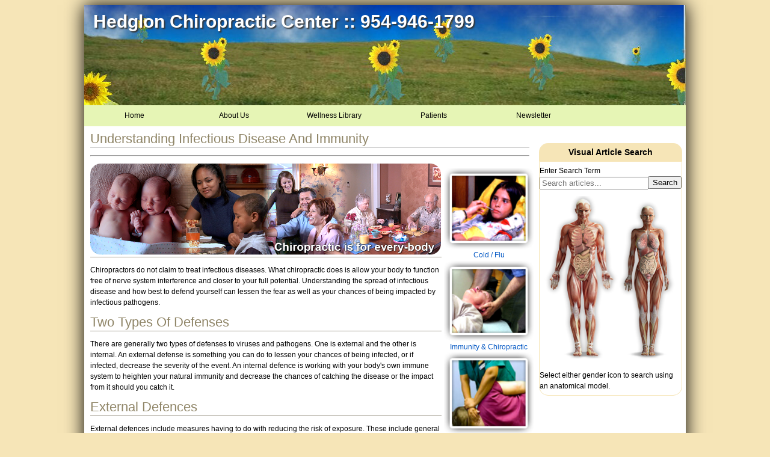

--- FILE ---
content_type: text/html; charset=UTF-8
request_url: https://www.hedglonchiropractic.com/page/chiropractic-and-your-immune-system.html
body_size: 9594
content:
<!DOCTYPE HTML PUBLIC "-//W3C//DTD HTML 4.01 Transitional//EN" "https://www.w3.org/TR/html4/loose.dtd">
<html lang="en" class="one-column-right nyk_theme_sunflower">
    <head>
		<meta http-equiv="Content-Type" content="text/html; charset=UTF-8">        <title>Coronavirus, Influenza, the Immune System and Chiropractic - Hedglon Chiropractic Center</title>
		<meta name="description" content="Chiropractic Helps build the immune system which is vital in cases of cornoavirus and influenza.">		<meta property="og:image" content="https://www.hedglonchiropractic.com/nyk/gen3/webroot/img/banneroverlayimage-rounded.png">		
		
	<link rel="stylesheet" type="text/css" href="/nyk/gen3/webroot/css/general.css" >
	<link rel="stylesheet" type="text/css" href="/nyk/gen3/webroot/css/layout.css" >
	<link rel="stylesheet" type="text/css" href="/nyk/gen3/webroot/css/tmp.css" >
	<link rel="stylesheet" type="text/css" href="/nyk/gen3/webroot/css/formee-structure.css" >
	<link rel="stylesheet" type="text/css" href="/nyk/gen3/webroot/css/colorbox.css" >
	<link rel="stylesheet" type="text/css" href="/nyk/gen3/webroot/css/megamenu.css" >
	<link rel="stylesheet" type="text/css" href="/nyk/gen3/webroot/theme/sunflower/css/sunflower.css" >
		
	<script type="text/javascript" src="/nyk/gen3/webroot/js/jquery.min.js"></script>
	<script type="text/javascript" src="/nyk/gen3/webroot/js/jquery-migrate.min.js"></script>
	<script type="text/javascript" src="/nyk/gen3/webroot/js/jquery.colorbox-min.js"></script>

	<script type="text/javascript" src="/nyk/gen3/webroot/js/jquery-accessibleMegaMenu.js" desktop="1"></script>

	<script type="text/javascript" src="https://platform-api.sharethis.com/js/sharethis.js#property=6782dfbac1886b001ae16e93&product=sticky-share-buttons&source=platform" async="async"></script>
		<meta name="robots" content="noindex"/>		<script async src="https://www.googletagmanager.com/gtag/js?id=UA-27402970-1"></script> <script> window.dataLayer = window.dataLayer || []; function gtag(){dataLayer.push(arguments);} gtag('js', new Date()); gtag('config', 'UA-27402970-1'); </script><script language="JavaScript1.2">function googleTranslateElementInit() {  new google.translate.TranslateElement({    pageLanguage: 'en'  });}</script><script src="//translate.google.com/translate_a/element.js?cb=googleTranslateElementInit"></script>				<style type="text/css">#nyk-content { width:75%; }
#nyk-secondary-column { width:25%; }
</style>                
<script>
  var _paq = window._paq = window._paq || [];
  /* tracker methods like "setCustomDimension" should be called before "trackPageView" */
  _paq.push(['trackPageView']);
  _paq.push(['enableLinkTracking']);
  (function() {
    var u="https://analytics.nowyouknow.net/";
    _paq.push(['setTrackerUrl', u+'matomo.php']);
    _paq.push(['setSiteId', 'MwWGVLOxYmnV4R8y9Jzm']);
    var d=document, g=d.createElement('script'), s=d.getElementsByTagName('script')[0];
    g.async=true; g.src=u+'matomo.js'; s.parentNode.insertBefore(g,s);
  })();
</script>

				
    </head>
    <body onload="">
		        <div id="nyk-wrapper">
            <a name="top"></a>
            <div id="nyk-header-wrapper">
                <div class="clearfix clear-element" id="nyk-header">
					
<div class="module-container"><div id="nyk-banner" class="module child1"><div class="content"> 

 <!----START> NykBannerModule >----> 
 <div class="flash-wrapper"><span class="sunflower">Hedglon Chiropractic Center :: 954-946-1799</span><div id="flash-header">&nbsp;</div></div> 
 <!----ENDOF< NykBannerModule <----> 

 </div></div><div id="nyk-navigation-menu" class="module child2"><h4 class="title">Navigation Menu</h4><div class="content"> 

 <!----START> NykMenuModule >----> 
 <div id="outer">  	<nav><ul class="nav-menu"><li class="nav-item"><a href="/">Home</a></li><li class="nav-item"><a href="#">About Us</a><div class="sub-nav"><ul class="sub-nav-group"><li><a href="/page/doctor.html">Meet The Doctor<br>  					</a></li><li><a href="/page/Lectures.html">Free Health and Wellness Lectures</a></li><li><a href="/page/Events.html">Upcoming Events</a></li><li><a href="/page/contact.html">Contact Us</a></li><li><a href="/page/location.html">Location</a></li></ul></div></li><li class="nav-item"><a href="#">Wellness Library</a><div class="sub-nav"><ul class="sub-nav-group"><li><a href="/page/articles.html">Health &amp; Chiro Articles</a></li><li><a href="#">Subluxation</a><ul><li><a href="/page/sublux.html">Explained</a></li><li><a href="/page/degeneration.html">Degeneration</a></li><li><a href="/page/nerve_chart.html">Nerve Chart</a></li></ul></li><li><a href="/page/slideshow.html">Chiropractic Slide Show</a></li><li><a href="/page/experts.html">Ask the Experts</a></li><li><a href="/page/pediatric.html">Kids &amp; Chiropractic</a></li><li><a href="/page/sports-and-chiropractic.html">Sports &amp; Chiropractic</a></li><li><a href="/page/chiropractic-and-your-immune-system.html">Chiropractic and Immunity</a></li><li><a href="/page/seniors-and-the-elderly.html">Seniors &amp; Chiropractic</a></li><li><a href="/page/1infants.html">Infants Need Chiropractic Care</a></li><li><a href="/page/1what_is_adjustment.html">What Is An Adjustment</a></li><li><a href="/page/1truth.html">The Truth</a></li><li><a href="/page/Safety-Pin-Cycle.html">What Does Chiropractic Do</a></li></ul></div></li><li class="nav-item"><a href="#">Patients</a><div class="sub-nav"><ul class="sub-nav-group"><li><a href="/page/services.html">Services</a></li><li><a href="/page/first-visit.html">First Visit</a></li><li><a href="/page/npf.html">Forms</a></li><li><a href="/page/testimonials.html">Patient Testimonials</a></li></ul></div></li><li class="nav-item"><a href="/page/Newsletter.html">Newsletter</a></li></ul></nav>  </div> 
 <!----ENDOF< NykMenuModule <----> 

 </div></div></div>                </div>
            </div>
            <div id="nyk-content-wrapper">
                <div class="clearfix clear-element one-column-right" id="nyk-content-container">
                    <div class="column" id="nyk-content">
												<div class="" id="content">
    <link rel="stylesheet" type="text/css" href="/nyk/gen3/webroot/theme/css/special-category.css">
    <h1 style="margin-bottom: 5px;" class="title">Understanding Infectious Disease and Immunity</h1><hr>
    <div class="paragraphs-outer">
<div class="paragraphs clearfix"><img src="/nyk/gen3/webroot/img/banneroverlayimage-rounded.png" class="image" alt=""/><h2 class="title"></h2><p class="paragraph">Chiropractors do not claim to treat infectious diseases. What chiropractic does is allow your body to function free of nerve system interference and closer to your full potential. Understanding the spread of infectious disease and how best to defend yourself can lessen the fear as well as your chances of being impacted by infectious pathogens.</p></div><div class="paragraphs clearfix"><h2 class="title">Two Types of Defenses</h2><p class="paragraph">There are generally two types of defenses to viruses and pathogens. One is external and the other is internal. An external defense is something you can do to lessen your chances of being infected, or if infected, decrease the severity of the event.  An internal defence is working with your body's own immune system to heighten your natural immunity and decrease the chances of catching the disease or the impact from it should you catch it.</p></div><div class="paragraphs clearfix"><h2 class="title">External Defences</h2><p class="paragraph">External defences include measures having to do with reducing the risk of exposure.  These include general cleanliness and disinfectants. Precautions such as avoiding sneezing on someone, or being sneezed on by someone is obvious. Hand washing after using public facilities, as well as the correct usage of hand sanitizer can also help. It should be noted that overuse of hand sanitizer is detrimental and can actually weaken your defenses.<br><br>Masks and protective clothing are recommended for use by health professionals who are most at risk to exposure to infectious pathogens as well as for those who are already infected. Authorities in the U.S.are not recommending masks for general usage in lesser risk situations. <br><br><strong>Our clinic staff takes every precaution, and is extremely diligent to ensure that our facility and equipment are sanitized to eliminate the threat of infectious disease spread.</strong></p></div><div class="paragraphs clearfix"><img src="/nyk/gen3/webroot/img/hand-sanitizer.jpg" class="image" alt=""/><h2 class="title">Internal Defences</h2><p class="paragraph">Internal defenses are those that your body innately has.  These defenses are an important line of defense against any sort of pathogen. Functioning at the highest possible level, your immune system should be nearly impenetrable to the normal exposure to pathogens that can make you sick. The key here is having your immune system functioning as close to 100% of its innate ability as possible.</p></div><div class="paragraphs clearfix"><h2 class="title">Do Not Lower Your Innate Immunity</h2><p class="paragraph">There are two ways to ensure that your defense systems are functioning properly. The first way is to not do things to yourself that can lower your internal immune system. Avoiding things such as smoking and alcohol are big factors. Avoiding stress as best you can is also important. We should also minimize unnecessary medications and over-the-counter remedies that may weaken the body's ability to defend itself. <br><br>A big area that we have control over is what we eat. Processed food, refined sugar, bleached flour, and foods with additives can have a negative impact on your immune system. There is a large volume of information available on what foods negatively impact your immune system.<br><br>Lack of exercise or sleep can have a negative impact on your immune system. It has been shown that people who exercise properly and get the correct amount of sleep are less likely to get sick. Daily good habits in this area can help you against the threat of infectious diseases.</p></div><div class="paragraphs clearfix"><img src="/nyk/gen3/webroot/img/banneroverlayimage-1920.png" class="image" alt=""/><h2 class="title">Maximizing Your Innate Immunity</h2><p class="paragraph">Your nervous system controls and coordinates all the systems in your body. Anything that interferes with proper nerve system function will have a negative impact on all your body systems including your immune system. Chiropractic is based on restoring proper nerve system function. The purpose of chiropractic care is to correct interference in your nerve system by correcting vertebral subluxations.  Subluxations can cause your nerve system to function at less than optimum and therefore have a negative effect on your overall function and health.<br><br>Correcting subluxations through specific scientific chiropractic adjustments help to ensure that your nerve system and, therefore, all systems in your body are functioning as close to their maximum innate potential as possible. This increases your potential to stay healthy.</p></div>    </div>
    <div class="categories-outer">
        
<div class="categories clearfix"><div class="category"><a href="/articles/flu+colds/"><img src="https://images.nowyouknow.com/tiles/tile_flu.png" class="thumbnail" alt=""/><span class="title">Cold / Flu</span></a></div></div><div class="categories clearfix"><div class="category"><a href="/articles/immunity+immune/"><img src="https://images.nowyouknow.com/tiles/tile_neck-adjustment.png" class="thumbnail" alt=""/><span class="title">Immunity & Chiropractic</span></a></div></div><div class="categories clearfix"><div class="category"><a href="/articles/chiropractic+research/"><img src="https://images.nowyouknow.com/tiles/tile_pastel_adjustment.png" class="thumbnail" alt=""/><span class="title">Chiropractic Research</span></a></div><div class="clear"></div></div><div class="categories clearfix"><div class="category"><a href="/articles/wellness+prevention/"><img src="https://images.nowyouknow.com/tiles/tile_3_kids_smiling.png" class="thumbnail" alt=""/><span class="title">Wellness & Prevention</span></a></div></div><div class="categories clearfix"><div class="category"><a href="/articles/allergies+asthma/"><img src="https://images.nowyouknow.com/tiles/tile_allergy.png" class="thumbnail" alt=""/><span class="title">Allergies / Asthma</span></a></div></div><div class="categories clearfix"><div class="category"><a href="/articles/quality/"><img src="https://images.nowyouknow.com/tiles/tile_elderly_excercise.png" class="thumbnail" alt=""/><span class="title">Quality of Life</span></a></div><div class="clear"></div></div>    </div>
</div>
						                    </div>
                    <div class="column" id="nyk-secondary-column">
						<div class="module-container"><div id="visual-article-search" class="module"><h4 class="title">Visual Article Search</h4><div class="content"> 

 <!----START> VisualArticleSearchModule >----> 
 <!----START> VisualArticleSearchModule >----> 
    <script>
	var regexCheckv = function(input) {
		var re = /[^A-Za-z0-9\/\s]+/g;
		var text = input.val();

		text = text.replace(re, "");

		input.val(text);
	};
	</script>
	<form action="/article/" class="clearfix article-search" id="form-article-visual-search" onSubmit="regexCheckv($(&quot;#q&quot;));" method="get" accept-charset="iso-8859-1">
		<label for="q">Enter Search Term</label>
		<div class="search_align_left">
			<div>
			<input name="q" class="search" id="q" label="Search Chiropractic Articles" placeholder="Search articles..." value="" type="text">
			</div>
		</div>
		<div class="search_align_right">
			<input  class="button search" label="search button" type="submit" value="Search"/>
		</div>
	</form>
	<script type="text/javascript" src="/nyk/gen3/webroot/js/nyk_form_visual_article_search.js"></script><!--[if IE ]>
	<style>
		.poparea { width: auto; margin: 0 auto; position: relative;
		}
		.innersec { width: ; }
		.searcharea {
		width: ;
		}
		.searcharea input[type="text"] {
		width: ;
		}
	</style>
	<![endif]--><script src="/nyk/anatomical-search/jquery.popupoverlay.js"></script>
	<script src="/nyk/anatomical-search/anatomical-search.js"></script>
	<link type="text/css" href="/nyk/anatomical-search/anatomical-search.css" rel="stylesheet" />
	
	<div id="visualpop">
	  <a class="fade-female_open btn btn-success button-details" href="#fade-female" ></a>
	  <a class="fade-male_open btn btn-success button-details" href="#fade-male" ></a>
	</div>
	<span>Select either gender icon to search using an anatomical model.</span>
	
	<div id="fade-female" class="well">
      <table width="100%" border="0" cellspacing="0" cellpadding="0">
        <tr>
          <td>&nbsp;</td>
          <td>
		    <div class="poparea">
			    <div class="innersec">Click on Body Parts to Search Related Articles
			    </div>
			    <div class="closebuttonarea">
			     <button class="fade-female_close btn btn-default closebut">X</button>
			    </div>
				<div class="popareainterior">
						<map name="female" id="female">
		<a href="javascript:showMenu('menu25');" title="Female Back of Head" style="position: absolute; left: 27%; top: 4%; width: 4%; height: 4%; z-index: 100002;"></a>
		<a href="javascript:showMenu('menu26');" title="Female Back of Left Ear" style="position: absolute; left: 23%; top: 7%; width: 3%; height: 4%; z-index: 100002;"></a>
		<a href="javascript:showMenu('menu27');" title="Female Back of Right Ear" style="position: absolute; left: 32%; top: 7%; width: 3%; height: 4%; z-index: 100002;"></a>
		<a href="javascript:showMenu('menu24');" title="Female Back of Neck" style="position: absolute; left: 26.5%; top: 14.75%; width: 5.5%; height: 5%; z-index: 100002;"></a>
		<a href="javascript:showMenu('menu18');" title="Female Upper Back" style="position: absolute; left: 26.5%; top: 23%; width: 6%; height: 6%; z-index: 100002;"></a>
		<a href="javascript:showMenu('menu23');" title="Female Lower Back" style="position: absolute; left: 26.5%; top: 32.5%; width: 6.5%; height: 7%; z-index: 100002;"></a>
		<a href="javascript:showMenu('menu17');" title="Female Back Disc" style="position: absolute; left: 26.5%; top: 40%; width: 7%; height: 4%; z-index: 100002;"></a>
		<a href="javascript:showMenu('menu7');" title="Female Back of Hips" style="position: absolute; left: 21%; top: 43.25%; width: 18%; height: 3.13%; z-index: 100002;"></a>
		<a href="javascript:showMenu('menu3');" title="Female Back of Legs" style="position: absolute; left: 22%; top: 52.5%; width: 16%; height: 29%; z-index: 100002;"></a>
		<a href="javascript:showMenu('menu1');" title="Female Back of Feet" style="position: absolute; left: 24%; top: 92%; width: 12%; height: 5%; z-index: 100002;"></a>
		<a href="javascript:showMenu('menu19');" title="Female Back of Left Arm" style="position: absolute; left: 17%; top: 26%; width: 5%; height: 16%; z-index: 100002;"></a>
		<a href="javascript:showMenu('menu16');" title="Female Back of Left Wrist - Carpal" style="position: absolute; left: 16%; top: 45%; width: 4%; height: 3.5%; z-index: 100002;"></a>
		<a href="javascript:showMenu('menu9');" title="Female Back of Left Hand" style="position: absolute; left: 15.5%; top: 48.5%; width: 4.25%; height: 4%; z-index: 100002;"></a>
		<a href="javascript:showMenu('menu20');" title="Female Back of Right Arm" style="position: absolute; left: 36.5%; top: 26%; width: 5%; height: 17%; z-index: 100002;"></a>
		<a href="javascript:showMenu('menu15');" title="Female Back of Right Wrist - Carpal" style="position: absolute; left: 38.5%; top: 45.5%; width: 4%; height: 3%; z-index: 100002;"></a>
		<a href="javascript:showMenu('menu10');" title="Female Back of Right Hand" style="position: absolute; left: 39.5%; top: 49%; width: 3.5%; height: 5.25%; z-index: 100002;"></a>
		<a href="javascript:showMenu('menu30');" title="Female Front of Head - Migraine" style="position: absolute; left: 63.5%; top: 3.5%; width: 5%; height: 3.5%; z-index: 100002;"></a>
		<a href="javascript:showMenu('menu28');" title="Female Front of Right Ear" style="position: absolute; left: 60%; top: 7%; width: 3%; height: 5%; z-index: 100002;"></a>
		<a href="javascript:showMenu('menu29');" title="Female Front of Left Ear" style="position: absolute; left: 69%; top: 7%; width: 3%; height: 5%; z-index: 100002;"></a>
		<a href="javascript:showMenu('menu31');" title="Female Eyes" style="position: absolute; left: 62.75%; top: 7.5%; width: 6%; height: 2.5%; z-index: 100002;"></a>
		<a href="javascript:showMenu('menu32');" title="Female Nose - Sinus" style="position: absolute; left: 63.75%; top: 10%; width: 4.13%; height: 2.5%; z-index: 100002;"></a>
		<a href="javascript:showMenu('menu33');" title="Female Front of Neck" style="position: absolute; left: 63.5%; top: 15%; width: 5%; height: 4.13%; z-index: 100002;"></a>
		<a href="javascript:showMenu('menu34');" title="Female Lungs" style="position: absolute; left: 61.5%; top: 20%; width: 10%; height: 4%; z-index: 100002;"></a>
		<a href="javascript:showMenu('menu44');" title="Female Right Breast" style="position: absolute; left: 59%; top: 24%; width: 4.88%; height: 4.5%; z-index: 100002;"></a>
		<a href="javascript:showMenu('menu45');" title="Female Left Breast" style="position: absolute; left: 68%; top: 24%; width: 5%; height: 4.5%; z-index: 100002;"></a>
		<a href="javascript:showMenu('menu35');" title="Female Heart" style="position: absolute; left: 64.5%; top: 24.25%; width: 4%; height: 4%; z-index: 100002;"></a>
		<a href="javascript:showMenu('menu37');" title="Female Liver" style="position: absolute; left: 60.5%; top: 29.5%; width: 5.25%; height: 4%; z-index: 100002;"></a>
		<a href="javascript:showMenu('menu36');" title="Female Blood Pressure" style="position: absolute; left: 65.5%; top: 29%; width: 4%; height: 3%; z-index: 100002;"></a>
		<a href="javascript:showMenu('menu38');" title="Female Stomach" style="position: absolute; left: 65%; top: 32%; width: 4.38%; height: 3%; z-index: 100002;"></a>
		<a href="javascript:showMenu('menu41');" title="Female Intestines" style="position: absolute; left: 62%; top: 36.5%; width: 7.5%; height: 4.38%; z-index: 100002;"></a>
		<a href="javascript:showMenu('menu40');" title="Female Bowel" style="position: absolute; left: 62.5%; top: 42.5%; width: 5.63%; height: 2.5%; z-index: 100002;"></a>
		<a href="javascript:showMenu('menu42');" title="Female Right Ovary" style="position: absolute; left: 61.5%; top: 45.5%; width: 3.5%; height: 2.5%; z-index: 100002;"></a>
		<a href="javascript:showMenu('menu43');" title="Female Left Ovary" style="position: absolute; left: 66%; top: 45.5%; width: 3.5%; height: 2.5%; z-index: 100002;"></a>
		<a href="javascript:showMenu('menu39');" title="Female Womb" style="position: absolute; left: 63.75%; top: 47.75%; width: 3%; height: 4%; z-index: 100002;"></a>
		<a href="javascript:showMenu('menu4');" title="Female Upper Legs - Sciatica" style="position: absolute; left: 58%; top: 53.75%; width: 15%; height: 10%; z-index: 100002;"></a>
		<a href="javascript:showMenu('menu6');" title="Female Knees" style="position: absolute; left: 58.5%; top: 68%; width: 14%; height: 7.12%; z-index: 100002;"></a>
		<a href="javascript:showMenu('menu5');" title="Female Lower Legs - Sciatica" style="position: absolute; left: 59.5%; top: 76%; width: 12%; height: 9.75%; z-index: 100002;"></a>
		<a href="javascript:showMenu('menu2');" title="Female Front of Feet" style="position: absolute; left: 60.5%; top: 91%; width: 10%; height: 6%; z-index: 100002;"></a>
		<a href="javascript:showMenu('menu21');" title="Female Front of Right Arm" style="position: absolute; left: 54%; top: 26%; width: 4.5%; height: 15.5%; z-index: 100002;"></a>
		<a href="javascript:showMenu('menu13');" title="Female Front of Right Wrist - Carpal" style="position: absolute; left: 53%; top: 45%; width: 3.5%; height: 3.75%; z-index: 100002;"></a>
		<a href="javascript:showMenu('menu11');" title="Female Front of Right Hand" style="position: absolute; left: 52%; top: 49%; width: 3.7%; height: 4.88%; z-index: 100002;"></a>
		<a href="javascript:showMenu('menu22');" title="Female Front of Left Arm" style="position: absolute; left: 73.5%; top: 26%; width: 5%; height: 17%; z-index: 100002;"></a>
		<a href="javascript:showMenu('menu14');" title="Female Front of Left Wrist - Carpal" style="position: absolute; left: 75%; top: 45%; width: 4%; height: 3.5%; z-index: 100002;"></a>
		<a href="javascript:showMenu('menu12');" title="Female Front of Left Hand" style="position: absolute; left: 75%; top: 49.5%; width: 6%; height: 4.38%; z-index: 100002;"></a>
      </map>
                    <img class="searchbody" src="/nyk/anatomical-search/Female/female-body-model-bg-small.jpg" alt="Female Model Body Search" usemap="#female"/>
					<div id="menu1" class="popnav">
						 Back of Feet
						<a href="/articles/foot/">Foot</a>
						<a href="/articles/feet/">Feet</a>
						<a href="/articles/plantar+fasciitis/">Plantar Fasciitis</a> 
					</div>
					<div id="menu2" class="popnav">
						 Front of Feet
						<a href="/articles/foot/">Foot</a>
						<a href="/articles/feet/">Feet</a>
						<a href="/articles/plantar+fasciitis/">Plantar Fasciitis</a>
					</div>
					<div id="menu3" class="popnav">
						 Back of Legs
						<a href="/articles/leg+legs/">Leg</a>
						<a href="/articles/walking/">Walking</a>
						<a href="/articles/sciatic/">Sciatic</a>
						<a href="/articles/sciatica/">Sciatica</a>
					</div>
					<div id="menu4" class="popnav">
						 Front Upper Legs
						<a href="/articles/leg+legs/">Leg</a>
						<a href="/articles/walking/">Walking</a>
						<a href="/articles/sciatic/">Sciatic</a>
						<a href="/articles/sciatica/">Sciatica</a>
					</div>  
					<div id="menu5" class="popnav">
						 Front Lower Legs
						<a href="/articles/leg+legs/">Leg</a>
						<a href="/articles/walking/">Walking</a>
						<a href="/articles/sciatic/">Sciatic</a>
						<a href="/articles/sciatica/">Sciatica</a>
					</div>
					<div id="menu6" class="popnav">
						 Knees
						<a href="/articles/knee+knees/">Knee</a>
						<a href="/articles/joints/">Joints</a>  
					</div>
					<div id="menu7" class="popnav">
						 Back Hips
						<a href="/articles/hip+hips/">Hips</a>
						<a href="/articles/pelvis/">Pelvis</a> 
					</div>
					<div id="menu8" class="popnav">
						 Front Hips
						<a href="/articles/hip+hips/">Hips</a>
						<a href="/articles/pelvis/">Pelvis</a>
					</div>  
					<div id="menu9" class="popnav">
						 Back of Left Hand
						<a href="/articles/hand+hands/">Hand</a>
						<a href="/articles/arthritis/">Arthritis</a>
					</div>
					<div id="menu10" class="popnav">
						 Back of Right Hand
						<a href="/articles/hand+hands/">Hand</a>
						<a href="/articles/arthritis/">Arthritis</a> 
					</div>
					<div id="menu11" class="popnav">
						 Front of Right Hand
						<a href="/articles/hand+hands/">Hand</a>
						<a href="/articles/arthritis/">Arthritis</a>  
					</div>
					<div id="menu12" class="popnav">
						 Front of Left Hand
						<a href="/articles/hand+hands/">Hand</a>
						<a href="/articles/arthritis/">Arthritis</a>  
					</div>  
					<div id="menu13" class="popnav">
						 Front of Right Wrist
						<a href="/articles/wrist/">Wrist</a>
						<a href="/articles/carpal+tunnel/">Carpal Tunnel</a> 
					</div>
					<div id="menu14" class="popnav">
						 Front of Left Wrist
						<a href="/articles/wrist/">Wrist</a>
						<a href="/articles/carpal+tunnel/">Carpal Tunnel</a>
					</div>
					<div id="menu15" class="popnav">
						 Back of Right Wrist
						<a href="/articles/wrist/">Wrist</a>
						<a href="/articles/carpal+tunnel/">Carpal Tunnel</a>
					</div>
					<div id="menu16" class="popnav">
						 Back of Left Wrist
						<a href="/articles/wrist/">Wrist</a>
						<a href="/articles/carpal+tunnel/">Carpal Tunnel</a>
					</div>  
					<div id="menu17" class="popnav">
						 Back Disc
						<a href="/articles/disc/">Disc Problems</a>
					</div>
					<div id="menu18" class="popnav">
						 Upper Back
						<a href="/articles/upper/">Upper Back Pain</a>
						<a href="/articles/spasm+spasms/">Muscle Spasm</a> 
					</div>
					<div id="menu19" class="popnav">
						 Back of Left Arm
						<a href="/articles/arm+arms/">Arm Pain</a>
						<a href="/articles/numbness/">Numbness</a> 
					</div>
					<div id="menu20" class="popnav">
						 Back of Right Arm
						 <a href="/articles/arm+arms/">Arm Pain</a>
						 <a href="/articles/numbness/">Numbness</a>
					</div>  
					<div id="menu21" class="popnav">
						 Front of Right Arm
						 <a href="/articles/arm+arms/">Arm Pain</a>
						 <a href="/articles/numbness/">Numbness</a>
					</div>
					<div id="menu22" class="popnav">
						 Front of Left Arm
						 <a href="/articles/arm+arms/">Arm Pain</a>
						 <a href="/articles/numbness/">Numbness</a>
					</div>
					<div id="menu23" class="popnav">
						 Lower Back
						<a href="/articles/back/">Lower Back Pain</a>
						<a href="/articles/scoliosis/">Scoliosis</a>
					</div>
					<div id="menu24" class="popnav">
						 Back of Neck
						<a href="/articles/neck/">Neck</a>
						<a href="/articles/shoulder+shoulders/">Shoulders</a> 
					</div>  
					<div id="menu25" class="popnav">
						 Back of Head
						<a href="/articles/headache+headaches/">Headaches</a>
						<a href="/articles/migraine+migraines/">Migraines</a>
						<a href="/articles/concussion/">Concussion</a>
						<a href="/articles/brain/">Brain</a>
						<a href="/articles/seizure+seizures/">Seizures</a>
					</div>
					<div id="menu26" class="popnav">
						 Back of Left Ear
						<a href="/articles/ear+ears/">Ear</a>
						<a href="/articles/earache+earaches/">Earache</a>
						<a href="/articles/vertigo/">Vertigo</a>
						<a href="/articles/otitis/">Otitis Media</a>
						<a href="/articles/hearing/">Hearing</a>
						<a href="/articles/ringing/">Meniere's Disease</a>
					</div>
					<div id="menu27" class="popnav">
						 Back of Right Ear
						<a href="/articles/ear+ears/">Ear</a>
						<a href="/articles/earache+earaches/">Earache</a>
						<a href="/articles/vertigo/">Vertigo</a>
						<a href="/articles/otitis/">Otitis Media</a>
						<a href="/articles/hearing/">Hearing</a>
						<a href="/articles/ringing/">Meniere's Disease</a>
					</div>
					<div id="menu28" class="popnav">
						 Front of Right Ear
						<a href="/articles/ear+ears/">Ear</a>
						<a href="/articles/earache+earaches/">Earache</a>
						<a href="/articles/vertigo/">Vertigo</a>
						<a href="/articles/otitis/">Otitis Media</a>
						<a href="/articles/hearing/">Hearing</a>
						<a href="/articles/ringing/">Meniere's Disease</a>
					</div>  
					<div id="menu29" class="popnav">
						 Front of Left Ear
						<a href="/articles/ear+ears/">Ear</a>
						<a href="/articles/earache+earaches/">Earache</a>
						<a href="/articles/vertigo/">Vertigo</a>
						<a href="/articles/otitis/">Otitis Media</a>
						<a href="/articles/hearing/">Hearing</a>
						<a href="/articles/ringing/">Meniere's Disease</a>
					</div>
					<div id="menu30" class="popnav">
						 Front of Head
						<a href="/articles/headache+headaches/">Headaches</a>
						<a href="/articles/migraine+migraines/">Migraines</a>
						<a href="/articles/concussion/">Concussion</a>
						<a href="/articles/brain/">Brain</a>
						<a href="/articles/seizure+seizures/">Seizures</a>
					</div>
					<div id="menu31" class="popnav">
						 Eyes
						<a href="/articles/eye+eyes/">Eye</a>
						<a href="/articles/vision/">Vision</a>
						<a href="/articles/sight/">Sight</a>
					</div>
					<div id="menu32" class="popnav">
						 Nose
						<a href="/articles/nose/">Nose</a>
						<a href="/articles/sinusitis/">Sinusitis</a>
						<a href="/articles/sinus/">Sinus</a> 
					</div>  
					<div id="menu33" class="popnav">
						 Front of Neck
						<a href="/articles/neck/">Neck</a>
						<a href="/articles/shoulder+shoulders/">Shoulders</a>
					</div>
					<div id="menu34" class="popnav">
						 Lungs
						<a href="/articles/lung+lungs/">Lungs</a>
						<a href="/articles/asthma/">Asthma</a>
						<a href="/articles/allergy+allergies/">Allergies</a>
						<a href="/articles/breathing/">Breathing</a>
					</div>
					<div id="menu35" class="popnav">
						 Heart
						<a href="/articles/heart/">Heart</a>
						<a href="/articles/blood+pressure/">Blood Pressure</a>
						<a href="/articles/hypertension/">Hypertension</a>
						<a href="/articles/fibrillation/">Fibrillation</a>
					</div>
					<div id="menu36" class="popnav">
						 Blood Pressure
						<a href="/articles/blood+pressure/">Blood Pressure</a> 
					</div>  
					<div id="menu37" class="popnav">
						 Liver
						<a href="/articles/liver/">Liver</a> 
					</div>
					<div id="menu38" class="popnav">
						 Stomach
						<a href="/articles/stomach/">Stomach Problems</a>
						<a href="/articles/heartburn/">Heartburn</a>
						<a href="/articles/reflux/">Acid Reflux</a>
					</div>
					<div id="menu39" class="popnav">
						 Womb
						<a href="/articles/womb/">Womb</a> 
						<a href="/articles/pregnancy/">Pregnancy</a>
						<a href="/articles/breech/">Breech Pregnancy</a>
					</div>
					<div id="menu40" class="popnav">
						 Bowel
						<a href="/articles/bowel+bowels/">Bowel Trouble</a>
					</div>
					<div id="menu41" class="popnav">
						 Intestines
						<a href="/articles/intestines/">Intestines</a>
						<a href="/articles/constipation/">Constipation</a>
						<a href="/articles/colic/">Colic</a>
					</div>
					<div id="menu42" class="popnav">
						 Right Ovary
						<a href="/articles/ovarian+ovary+ovaries/">Ovarian Issues</a>
						<a href="/articles/infertility+infertile/">Infertility</a>
						<a href="/articles/menstrual/">Menstrual Problems</a>
					</div>
					<div id="menu43" class="popnav">
						 Left Ovary
						<a href="/articles/ovarian+ovary+ovaries/">Ovarian Issues</a>
						<a href="/articles/infertility+infertile/">Infertility</a>
						<a href="/articles/menstrual/">Menstrual Problems</a>
					</div>
					<div id="menu44" class="popnav">
						 Right Breast
						<a href="/articles/breast+breasts/">Breast</a>
						<a href="/articles/lactation/">Lactation</a>
						<a href="/articles/milk/">Mother's Milk</a>
					</div>
					<div id="menu45" class="popnav">
						 Left Breast
						<a href="/articles/breast+breasts/">Breast</a>
						<a href="/articles/lactation/">Lactation</a>
						<a href="/articles/milk/">Mother's Milk</a>
					</div>
				
				</div> <!-- END OF POPAREAINTERIOR -->
			 </div> <!-- END OF POPAREA -->
	       </td>
           <td>&nbsp;</td>
        </tr>
      </table>      
    </div>  <!-- END OF FADE-FEMALE -->
		
	<div id="fade-male" class="well">
        <table width="100%" border="0" cellspacing="0" cellpadding="0">
          <tr>
           <td>&nbsp;</td>
           <td>
		        <div class="poparea">
			        <div class="innersec">Click on Body Parts to Search Related Articles
				    </div>
				    <div class="closebuttonarea">
				     <button class="fade-male_close btn btn-default closebut">X</button>
				    </div>
					<div class="popareainterior">
						<map name="male" id="male">
			<a href="javascript:showMenu('menu75');" title="Male Back of Head" style="position: absolute; left: 27%; top: 4.75%; width: 4%; height: 3.25%; z-index: 100002;"></a>
			<a href="javascript:showMenu('menu76');" title="Male Back of Left Ear" style="position: absolute; left: 22.5%; top: 7%; width: 3%; height: 3.25%; z-index: 100002;"></a>
			<a href="javascript:showMenu('menu77');" title="Male Back of Right Ear" style="position: absolute; left: 31.5%; top: 7%; width: 3%; height: 3.25%; z-index: 100002;"></a>
			<a href="javascript:showMenu('menu74');" title="Male Back of Neck" style="position: absolute; left: 27.5%; top: 14%; width: 3%; height: 3%; z-index: 100002;"></a>
			<a href="javascript:showMenu('menu68');" title="Male Upper Back" style="position: absolute; left: 27.5%; top: 24%; width: 3.5%; height: 3.5%; z-index: 100002;"></a>
			<a href="javascript:showMenu('menu73');" title="Male Lower Back" style="position: absolute; left: 27.5%; top: 35%; width: 3.5%; height: 3.5%; z-index: 100002;"></a>
			<a href="javascript:showMenu('menu67');" title="Male Back Disc" style="position: absolute; left: 27.5%; top: 41.75%; width: 3.5%; height: 3.5%; z-index: 100002;"></a>
			<a href="javascript:showMenu('menu57');" title="Male Back Hips" style="position: absolute; left: 20.5%; top: 44.5%; width: 17.75%; height: 2.5%; z-index: 100002;"></a>
			<a href="javascript:showMenu('menu53');" title="Male Back of Legs - Sciatica" style="position: absolute; left: 20.5%; top: 58%; width: 17%; height: 27%; z-index: 100002;"></a>
			<a href="javascript:showMenu('menu51');" title="Male Back of Feet" style="position: absolute; left: 20.5%; top: 94%; width: 15%; height: 4%; z-index: 100002;"></a>
			<a href="javascript:showMenu('menu69');" title="Male Back of Left Arm" style="position: absolute; left: 15%; top: 26%; width: 5%; height: 16%; z-index: 100002;"></a>
			<a href="javascript:showMenu('menu66');" title="Male Back of Left Wrist - Carpal" style="position: absolute; left: 14%; top: 45%; width: 3%; height: 3%; z-index: 100002;"></a>
			<a href="javascript:showMenu('menu59');" title="Male Back of Left Hand" style="position: absolute; left: 12%; top: 49%; width: 5%; height: 4%; z-index: 100002;"></a>
			<a href="javascript:showMenu('menu70');" title="Male Back of Right Arm" style="position: absolute; left: 39%; top: 26%; width: 6.5%; height: 16%; z-index: 100002;"></a>
			<a href="javascript:showMenu('menu65');" title="Male Back of Right Wrist" style="position: absolute; left: 43%; top: 45%; width: 3%; height: 3%; z-index: 100002;"></a>
			<a href="javascript:showMenu('menu60');" title="Male Back of Right Hand" style="position: absolute; left: 43%; top: 49%; width: 5%; height: 4%; z-index: 100002;"></a>
			<a href="javascript:showMenu('menu80');" title="Male Front of Head - Migraine" style="position: absolute; left: 72%; top: 2.5%; width: 4%; height: 3%; z-index: 100002;"></a>
			<a href="javascript:showMenu('menu78');" title="Male Front of Right Ear" style="position: absolute; left: 68%; top: 6.5%; width: 2.5%; height: 4.63%; z-index: 100002;"></a>
			<a href="javascript:showMenu('menu79');" title="Male Front of Left Ear" style="position: absolute; left: 77%; top: 6.5%; width: 2.5%; height: 4.63%; z-index: 100002;"></a>
			<a href="javascript:showMenu('menu81');" title="Male Eyes" style="position: absolute; left: 70.25%; top: 7.3%; width: 7%; height: 2.75%; z-index: 100002;"></a>
			<a href="javascript:showMenu('menu82');" title="Male Nose - Sinus" style="position: absolute; left: 72.25%; top: 9.75%; width: 3.5%; height: 2.5%; z-index: 100002;"></a>
			<a href="javascript:showMenu('menu83');" title="Male Front of Neck" style="position: absolute; left: 71.25%; top: 15%; width: 5%; height: 4%; z-index: 100002;"></a>
			<a href="javascript:showMenu('menu84');" title="Male Lungs" style="position: absolute; left: 68%; top: 23%; width: 12%; height: 3%; z-index: 100002;"></a>
			<a href="javascript:showMenu('menu85');" title="Male Heart" style="position: absolute; left: 73%; top: 26%; width: 3.63%; height: 2.63%; z-index: 100002;"></a>
			<a href="javascript:showMenu('menu87');" title="Male Liver" style="position: absolute; left: 70%; top: 30.25%; width: 3.5%; height: 3%; z-index: 100002;"></a>
			<a href="javascript:showMenu('menu86');" title="Male Blood Pressure" style="position: absolute; left: 73.5%; top: 30%; width: 3.5%; height: 3%; z-index: 100002;"></a>
			<a href="javascript:showMenu('menu88');" title="Male Stomach" style="position: absolute; left: 73%; top: 32.75%; width: 4.63%; height: 3%; z-index: 100002;"></a>
			<a href="javascript:showMenu('menu91');" title="Male Intestines" style="position: absolute; left: 70.5%; top: 39%; width: 6.13%; height: 3.13%; z-index: 100002;"></a>
			<a href="javascript:showMenu('menu90');" title="Male Bowel" style="position: absolute; left: 71%; top: 44%; width: 5.25%; height: 3.13%; z-index: 100002;"></a>
			<a href="javascript:showMenu('menu89');" title="Male Urinary Track" style="position: absolute; left: 71%; top: 48.5%; width: 4.5%; height: 3.63%; z-index: 100002;"></a>
			<a href="javascript:showMenu('menu58');" title="Male Front of Hips" style="position: absolute; left: 63.5%; top: 46.5%; width: 19.5%; height: 2.5%; z-index: 100002;"></a>
			<a href="javascript:showMenu('menu54');" title="Male Front Upper Legs - Sciatica" style="position: absolute; left: 64.5%; top: 53.5%; width: 18%; height: 9%; z-index: 100002;"></a>
			<a href="javascript:showMenu('menu56');" title="Male Knees" style="position: absolute; left: 67%; top: 68.5%; width: 14%; height: 4.75%; z-index: 100002;"></a>
			<a href="javascript:showMenu('menu55');" title="Male Front Lower Legs - Sciatica" style="position: absolute; left: 67%; top: 76%; width: 14%; height: 8.5%; z-index: 100002;"></a>
			<a href="javascript:showMenu('menu52');" title="Male Front of Feet" style="position: absolute; left: 68%; top: 92%; width: 13%; height: 5%; z-index: 100002;"></a>
			<a href="javascript:showMenu('menu71');" title="Male Front of Right Arm" style="position: absolute; left: 59%; top: 26%; width: 5%; height: 15%; z-index: 100002;"></a>
			<a href="javascript:showMenu('menu63');" title="Male Front of Right Wrist - Carpal" style="position: absolute; left: 56.5%; top: 44.5%; width: 3%; height: 3%; z-index: 100002;"></a>
			<a href="javascript:showMenu('menu61');" title="Male Front of Right Hand" style="position: absolute; left: 55%; top: 49%; width: 4.25%; height: 4.25%; z-index: 100002;"></a>
			<a href="javascript:showMenu('menu72');" title="Male Front of Left Arm" style="position: absolute; left: 82%; top: 26%; width: 6%; height: 15%; z-index: 100002;"></a>
			<a href="javascript:showMenu('menu64');" title="Male Front of Left Wrist" style="position: absolute; left: 85%; top: 44%; width: 4%; height: 3.5%; z-index: 100002;"></a>
			<a href="javascript:showMenu('menu62');" title="Male Front of Left Hand" style="position: absolute; left: 85.5%; top: 48.5%; width: 5%; height: 5%; z-index: 100002;"></a>
		</map>
                       <img class="searchbody" src="/nyk/anatomical-search/Male/male-body-model-bg-small.jpg" alt="Male Model Body Search" usemap="#male"/>
						<div id="menu51" class="popnav">
							 Back of Feet
							<a href="/articles/foot/">Foot</a>
							<a href="/articles/feet/">Feet</a>
							<a href="/articles/plantar+fasciitis/">Plantar Fasciitis</a> 
						</div>
						<div id="menu52" class="popnav">
							 Front of Feet
							 <a href="/articles/foot/">Foot</a>
							<a href="/articles/feet/">Feet</a>
							<a href="/articles/plantar+fasciitis/">Plantar Fasciitis</a>
						</div>
						<div id="menu53" class="popnav">
							 Back of Legs
							<a href="/articles/leg+legs/">Leg</a>
							<a href="/articles/walking/">Walking</a>
							<a href="/articles/sciatic/">Sciatic</a>
							<a href="/articles/sciatica/">Sciatica</a>
						</div>
						<div id="menu54" class="popnav">
							 Front Upper Legs
							<a href="/articles/leg+legs/">Leg</a>
							<a href="/articles/walking/">Walking</a>
							<a href="/articles/sciatic/">Sciatic</a>
							<a href="/articles/sciatica/">Sciatica</a>
						</div>  
						<div id="menu55" class="popnav">
							 Front Lower Legs
							<a href="/articles/leg+legs/">Leg</a>
							<a href="/articles/walking/">Walking</a>
							<a href="/articles/sciatic/">Sciatic</a>
							<a href="/articles/sciatica/">Sciatica</a>
						</div>
						<div id="menu56" class="popnav">
							 Knees
							<a href="/articles/knee+knees/">Knee</a>
							<a href="/articles/joints/">Joints</a>  
						</div>
						<div id="menu57" class="popnav">
							 Back Hips
							<a href="/articles/hip+hips/">Hips</a>
							<a href="/articles/pelvis/">Pelvis</a> 
						</div>
						<div id="menu58" class="popnav">
							 Front Hips
							<a href="/articles/hip+hips/">Hips</a>
							<a href="/articles/pelvis/">Pelvis</a>
						</div>  
						<div id="menu59" class="popnav">
							 Back of Left Hand
							<a href="/articles/hand+hands/">Hand</a>
							<a href="/articles/arthritis/">Arthritis</a>
						</div>
						<div id="menu60" class="popnav">
							 Back of Right Hand
							<a href="/articles/hand+hands/">Hand</a>
							<a href="/articles/arthritis/">Arthritis</a> 
						</div>
						<div id="menu61" class="popnav">
							 Front of Right Hand
							<a href="/articles/hand+hands/">Hand</a>
							<a href="/articles/arthritis/">Arthritis</a>  
						</div>
						<div id="menu62" class="popnav">
							 Front of Left Hand
							<a href="/articles/hand+hands/">Hand</a>
							<a href="/articles/arthritis/">Arthritis</a>  
						</div>  
						<div id="menu63" class="popnav">
							 Front of Right Wrist
							<a href="/articles/wrist/">Wrist</a>
							<a href="/articles/carpal+tunnel/">Carpal Tunnel</a> 
						</div>
						<div id="menu64" class="popnav">
							 Front of Left Wrist
							<a href="/articles/wrist/">Wrist</a>
							<a href="/articles/carpal+tunnel/">Carpal Tunnel</a>
						</div>
						<div id="menu65" class="popnav">
							 Back of Right Wrist
							<a href="/articles/wrist/">Wrist</a>
							<a href="/articles/carpal+tunnel/">Carpal Tunnel</a>
						</div>
						<div id="menu66" class="popnav">
							 Back of Left Wrist
							<a href="/articles/wrist/">Wrist</a>
							<a href="/articles/carpal+tunnel/">Carpal Tunnel</a>
						</div>  
						<div id="menu67" class="popnav">
							 Back Disc
							<a href="/articles/disc/">Disc Problems</a>
						</div>
						<div id="menu68" class="popnav">
							 Upper Back
							<a href="/articles/upper/">Upper Back Pain</a>
							<a href="/articles/spasm+spasms/">Muscle Spasm</a> 
						</div>
						<div id="menu69" class="popnav">
							 Back of Left Arm
							<a href="/articles/arm+arms/">Arm Pain</a>
							<a href="/articles/numbness/">Numbness</a> 
						</div>
						<div id="menu70" class="popnav">
							 Back of Right Arm
							 <a href="/articles/arm+arms/">Arm Pain</a>
							 <a href="/articles/numbness/">Numbness</a>
						</div>  
						<div id="menu71" class="popnav">
							 Front of Right Arm
							 <a href="/articles/arm+arms/">Arm Pain</a>
							 <a href="/articles/numbness/">Numbness</a>
						</div>
						<div id="menu72" class="popnav">
							 Front of Left Arm
							 <a href="/articles/arm+arms/">Arm Pain</a>
							 <a href="/articles/numbness/">Numbness</a>
						</div>
						<div id="menu73" class="popnav">
							 Lower Back
							<a href="/articles/back/">Lower Back Pain</a>
							<a href="/articles/scoliosis/">Scoliosis</a>
						</div>
						<div id="menu74" class="popnav">
							 Back of Neck
							<a href="/articles/neck/">Neck</a>
							<a href="/articles/shoulder+shoulders/">Shoulders</a> 
						</div>  
						<div id="menu75" class="popnav">
							 Back of Head
							<a href="/articles/headache+headaches/">Headaches</a>
							<a href="/articles/migraine+migraines/">Migraines</a>
							<a href="/articles/concussion/">Concussion</a>
							<a href="/articles/brain/">Brain</a>
							<a href="/articles/seizure+seizures/">Seizures</a>
						</div>
						<div id="menu76" class="popnav">
							 Back of Left Ear
							<a href="/articles/ear+ears/">Ear</a>
							<a href="/articles/earache+earaches/">Earache</a>
							<a href="/articles/vertigo/">Vertigo</a>
							<a href="/articles/otitis/">Otitis Media</a>
							<a href="/articles/hearing/">Hearing</a>
							<a href="/articles/ringing/">Meniere's Disease</a>
						</div>
						<div id="menu77" class="popnav">
							 Back of Right Ear
							<a href="/articles/ear+ears/">Ear</a>
							<a href="/articles/earache+earaches/">Earache</a>
							<a href="/articles/vertigo/">Vertigo</a>
							<a href="/articles/otitis/">Otitis Media</a>
							<a href="/articles/hearing/">Hearing</a>
							<a href="/articles/ringing/">Meniere's Disease</a>
						</div>
						<div id="menu78" class="popnav">
							 Front of Right Ear
							<a href="/articles/ear+ears/">Ear</a>
							<a href="/articles/earache+earaches/">Earache</a>
							<a href="/articles/vertigo/">Vertigo</a>
							<a href="/articles/otitis/">Otitis Media</a>
							<a href="/articles/hearing/">Hearing</a>
							<a href="/articles/ringing/">Meniere's Disease</a>
						</div>  
						<div id="menu79" class="popnav">
							 Front of Left Ear
							<a href="/articles/ear+ears/">Ear</a>
							<a href="/articles/earache+earaches/">Earache</a>
							<a href="/articles/vertigo/">Vertigo</a>
							<a href="/articles/otitis/">Otitis Media</a>
							<a href="/articles/hearing/">Hearing</a>
							<a href="/articles/ringing/">Meniere's Disease</a>
						</div>
						<div id="menu80" class="popnav">
							 Front of Head
							<a href="/articles/headache+headaches/">Headaches</a>
							<a href="/articles/migraine+migraines/">Migraines</a>
							<a href="/articles/concussion/">Concussion</a>
							<a href="/articles/brain/">Brain</a>
							<a href="/articles/seizure+seizures/">Seizures</a>
						</div>
						<div id="menu81" class="popnav">
							 Eyes
							<a href="/articles/eye+eyes/">Eye</a>
							<a href="/articles/vision/">Vision</a>
							<a href="/articles/sight/">Sight</a>
						</div>
						<div id="menu82" class="popnav">
							 Nose
							<a href="/articles/nose/">Nose</a>
							<a href="/articles/sinusitis/">Sinusitis</a>
							<a href="/articles/sinus/">Sinus</a> 
						</div>  
						<div id="menu83" class="popnav">
							 Front of Neck
							<a href="/articles/neck/">Neck</a>
							<a href="/articles/shoulder+shoulders/">Shoulders</a>
						</div>
						<div id="menu84" class="popnav">
							 Lungs
							<a href="/articles/lung+lungs/">Lungs</a>
							<a href="/articles/asthma/">Asthma</a>
							<a href="/articles/allergy+allergies/">Allergies</a>
							<a href="/articles/breathing/">Breathing</a>
						</div>
						<div id="menu85" class="popnav">
							 Heart
							<a href="/articles/heart/">Heart</a>
							<a href="/articles/blood+pressure/">Blood Pressure</a>
							<a href="/articles/hypertension/">Hypertension</a>
							<a href="/articles/fibrillation/">Fibrillation</a>
						</div>
						<div id="menu86" class="popnav">
							 Blood Pressure
							<a href="/articles/blood+pressure/">Blood Pressure</a> 
						</div>  
						<div id="menu87" class="popnav">
							 Liver
							<a href="/articles/liver/">Liver</a> 
						</div>
						<div id="menu88" class="popnav">
							 Stomach
							<a href="/articles/stomach/">Stomach Problems</a>
							<a href="/articles/heartburn/">Heartburn</a>
							<a href="/articles/reflux/">Acid Reflux</a>
						</div>
						<div id="menu89" class="popnav">
							Urinary Tract
							<a href="/articles/urinary/">Urinary Tract</a> 
						</div>
						<div id="menu90" class="popnav">
							 Bowel
							<a href="/articles/bowel+bowels/">Bowel Trouble</a>
						</div>
						<div id="menu91" class="popnav">
							 Intestines
							<a href="/articles/intestines/">Intestines</a>
							<a href="/articles/constipation/">Constipation</a>
							<a href="/articles/colic/">Colic</a>
						</div>
						
					</div> <!-- END OF POPAREAINTERIOR -->
				</div> <!-- END OF POPAREA -->
			</td>
            <td>&nbsp;</td>
          </tr>
        </table>
      
    </div> <!-- END OF FADE-MALE --> 
 <!----ENDOF< VisualArticleSearchModule <----> 

 </div></div></div>                    </div>
                </div>
            </div>
            <div id="nyk-footer-wrapper">
                <div class="clearfix clear-element" id="nyk-footer">
					<div class="clearfix column-container one-column"><div id="column column_one" class="column column_one"><div class="module-container"><div id="nyk-nav-string" class="module"><h4 class="title">Bottom Navigation Menu</h4><div class="content"> 

 <!----START> NykNavStringModule >----> 
 <nav><ul class="nav-menu"><li class="nav-item"><a href="/">HOME</a></li><li class="nav-item"><a href="/page/doctor.html">ABOUT US</a></li><li class="nav-item"><a href="/page/contact.html">CONTACT US</a></li><li class="nav-item"><a href="/page/location.html">LOCATION</a></li></ul></nav> 
 <!----ENDOF< NykNavStringModule <----> 

 </div></div></div></div></div>					
                    <div class="clear-element" id="nyk-copyright">
                        <p>
                            <span id="nyk-customer-copyright">Content By Hedglon Chiropractic Center &copy; 2026,
                                All Rights Reserved.</span>
                            <br>
                            Chiropractic Website and Content Provided By Now You Know, Inc. &copy; 2026,
                            All Rights Reserved.
                        </p>
                    </div>
                </div>
            </div>
       			        </div>
        <noscript>
<img referrerpolicy="no-referrer-when-downgrade" src="https://analytics.nowyouknow.net/matomo.php?idsite=MwWGVLOxYmnV4R8y9Jzm&amp;rec=1" style="border:0" alt="" />
</noscript>            </body>
</html>



--- FILE ---
content_type: text/css
request_url: https://www.hedglonchiropractic.com/nyk/gen3/webroot/css/formee-structure.css
body_size: 981
content:
 .formee:after,.formee div:after,.formee ol:after,.formee ul:after,.formee li:after,.formee dl:after{content:".";display:block;clear:both;visibility:hidden;height:0;overflow:hidden}.formee{margin:0;padding:0}.formee fieldset{border:1px solid #d4d4d4;position:relative;height:100%;padding:1.2em 0;margin:0 0 4em}.formee legend{margin-left:1%;margin-right:1%;padding:.5% .5% .8%}.formee h3{margin:2em 1% .8%;padding:.5% .5% .8%}.grid-1-12,.grid-2-12,.grid-3-12,.grid-4-12,.grid-5-12,.grid-6-12,.grid-7-12,.grid-8-12,.grid-9-12,.grid-10-12,.grid-11-12,.grid-12-12{display:inline-block;position:relative;float:left;margin-left:1%;margin-right:1%;padding:.8% .5% 1%;height:100%;*margin-left:.8%;*margin-right:.8%;*padding:.8% .25% 1%}.grid-1-12{width:5.333%}.grid-2-12{width:13.666%}.grid-3-12{width:22%}.grid-4-12{width:30.333%}.grid-5-12{width:38.666%}.grid-6-12{width:47%}.grid-7-12{width:55.333%}.grid-8-12{width:63.666%}.grid-9-12{width:72%}.grid-10-12{width:80.333%}.grid-11-12{width:88.666%}.grid-12-12{width:97%}.formee .alpha{margin-left:0}.formee .omega{margin-right:0}.formee .clear{clear:both}.formee-no-lbl{position:relative;padding-bottom:0}.formee-no-lbl input,.formee-no-lbl label,.formee-no-lbl span,.formee-no-lbl ul,.formee-no-lbl p{position:absolute;bottom:0}.formee .left{clear:none;float:left !important;margin-right:.3em !important}.formee .right{clear:none;float:right !important;margin-left:.3em !important}.formee-lbl,.formee label{display:block;height:auto;margin:.2em 0 .5em}.formee .formee-txt,.formee input[type="tel"],.formee input[type="email"],.formee input[type="text"],.formee input[type="password"],.formee input[type="file"],.formee textarea,.formee select{vertical-align:middle;line-height:1.1em;width:100%;padding:10px;border-style:solid;border-width:1px;box-sizing:border-box;-moz-box-sizing:border-box;-ms-box-sizing:border-box;-webkit-box-sizing:border-box;*width:99%}.formee textarea{height:10em}.formee select{padding:9px;height:2.7em}.formee-list .formee-lbl,.formee-list label{display:inline;height:auto;margin:.5em 0 .8em 2px}.formee-req{position:relative;top:3px}.formee-msg-info,.formee-msg-warning,.formee-msg-error,.formee-msg-success{padding:20px 20px 15px 38px;border:1px solid #ccc;display:block;height:auto;margin:0 1.5% .8em;clear:both}.formee-msg-info li,.formee-msg-warning li,.formee-msg-error li,.formee-msg-success li{list-style:none;padding:0;margin-bottom:.4%;font-size:1.4em;line-height:1.1em;vertical-align:top}.formee-button,.formee input[type="submit"],.formee input[type="button"],.formee input[type="reset"]{padding:8px 15px 9px;cursor:pointer;text-align:center;display:inline-block;border:1px solid #d4d4d4}.formee-list{height:100%;list-style:none;padding:0;margin:0}.formee-list li,.formee-list li{margin:.5em .6em .8em;float:left;display:inline-block;list-style:none}.formee-list input{margin-right:.2em}.formee-small{width:30% !important;float:left;margin-right:10px;display:inline;*width:25% !important}.formee-medium{width:50% !important;float:left;margin-right:10px;display:inline;*width:45% !important}


--- FILE ---
content_type: text/css
request_url: https://www.hedglonchiropractic.com/nyk/gen3/webroot/css/megamenu.css
body_size: 51
content:
.sub-nav{display:none}.sub-nav.open{display:block}


--- FILE ---
content_type: text/css
request_url: https://www.hedglonchiropractic.com/nyk/gen3/webroot/theme/sunflower/css/sunflower.css
body_size: 1001
content:
/* ************** */
/* General Styles */
/* ************** */
a, a:visited, a:active {
	color: #0056C3;
}
a:hover {
	color: #FDFF6B;
}
body {
	background-color: #F6E5B7;
	color: #000;
}
h1, h2, #nyk-content .module-container h4.title  {

	background-position: left bottom;
	background-repeat: repeat-x;
	padding-top: 0px;
	margin: 0px;
	padding-bottom: 3px;
	color: #8f8567;
	font-size: 22px;
	text-transform: capitalize;
	font-weight: 300;
	border-bottom: 1px solid #979284;
}
h3 {
	color: #6f9429;
	font-weight: bold;
	font-size: 16px;
	margin: 5px;
}
h1.title {
	border-bottom: 1px solid #CCC;
}
#nyk-content-container {
	background-color: #FFF;
}
#nyk-wrapper {
	-moz-box-shadow: 0 0 30px #000;
	-webkit-box-shadow: 0 0 30px #000;
	box-shadow: 0 0 30px #000;
}
#nyk-content-container {
	padding-top: 10px
}
/* ****** */
/* Banner */
/* ****** */
#flash-header {
	min-height: 167px;
	margin-top: 0px;
	padding-top: 0px;
}
#nyk-banner {

	background-image: url(/nyk/gen3/webroot/theme/sunflower/img/banner_background.jpg);
	background-position: top center;
	background-repeat: no-repeat;
}
#nyk-banner .flash-wrapper span.sunflower, #nyk-banner .flash-wrapper span.sunflower_a, #nyk-banner .flash-wrapper span.sunflower_b {
	color: #FFF;
	font-size: 2.5em;
	font-weight: bold;
	margin-top: .50em;
	margin-left: .5em;
	text-shadow: 2px 2px 2px #333
}
/* ****** */
/* Footer */
/* ****** */
#nyk-footer {
	background-color: #FFF;
}
/* *************** */
/* Navigation Menu */
/* *************** */
#nyk-navigation-menu ul {
	background-color: #E6F5B5;
}
#nyk-navigation-menu li, #nyk-navigation-menu li a {
	color: #000;
}
#nyk-navigation-menu li:hover, #nyk-navigation-menu ul ul ul {
	background-color: #F6E5B7;
}
#nyk-navigation-menu li:hover ul li:hover ul li:hover {
	background-color: #F5FBE1;
}
/* ******* */
/* Modules */
/* ******* */
#nyk-primary-column .module .title, #nyk-secondary-column .module .title {
	background-color: #F6E5B7;
	color: #000;
	margin-bottom: 0;
	padding: .5em 0;
	text-align: center;
	-webkit-border-top-left-radius: 15px;
	-webkit-border-top-right-radius: 15px;
	-moz-border-radius-topleft: 15px;
	-moz-border-radius-topright: 15px;
	border-top-left-radius: 15px;
	border-top-right-radius: 15px;
}
#nyk-primary-column .module .content, #nyk-secondary-column .module .content {
	border: 1px solid #F6E5B7;
	padding: .5em 0;
	-webkit-border-bottom-right-radius: 15px;
	-webkit-border-bottom-left-radius: 15px;
	-moz-border-radius-bottomright: 15px;
	-moz-border-radius-bottomleft: 15px;
	border-bottom-right-radius: 15px;
	border-bottom-left-radius: 15px;
}
/**Footer*/
#nyk-footer {
	background: #E6F5B5;
	border-top: 2px #F6E5B7 dashed;
}
#nyk-footer-menu {
	background: #F6E5B7;
}
/* ******* */
/* Module Icons */
/* ******* */
#nyk-primary-column #nyk-newsletter-signup .title, #nyk-secondary-column #nyk-newsletter-signup .title {
	height: 36px;
	background-image: url(/nyk/gen3/webroot/theme/sunflower/img/module-icon-newsletter.png);
	background-position: center right;
	background-repeat: no-repeat;
	padding-right: 46px;
}
#nyk-primary-column #nyk-appointment-request .title, #nyk-secondary-column #nyk-appointment-request .title {
	height: 36px;
	background-image: url(/nyk/gen3/webroot/theme/sunflower/img/module-icon-appointment.png);
	background-position: center right;
	background-repeat: no-repeat;
	padding-right: 46px;
}
#nyk-primary-column #nyk-office-hours .title, #nyk-secondary-column #nyk-office-hours .title {
	height: 36px;
	background-image: url(/nyk/gen3/webroot/theme/sunflower/img/module-icon-hours.png);
	background-position: center right;
	background-repeat: no-repeat;
	padding-right: 46px;
}
#nyk-primary-column #nyk-new-patient-center .title, #nyk-secondary-column #nyk-new-patient-center .title {
	height: 36px;
	background-image: url(/nyk/gen3/webroot/theme/sunflower/img/module-icon-npc.png);
	background-position: center right;
	background-repeat: no-repeat;
	padding-right: 46px;
}
#nyk-primary-column #nyk-article-search .title, #nyk-secondary-column #nyk-article-search .title {
	height: 36px;
	background-image: url(/nyk/gen3/webroot/theme/sunflower/img/module-icon-article.png);
	background-position: center right;
	background-repeat: no-repeat;
	padding-right: 46px;
}



--- FILE ---
content_type: text/css
request_url: https://www.hedglonchiropractic.com/nyk/anatomical-search/anatomical-search.css
body_size: 1684
content:
@charset "utf-8";
/* CSS Document */
.poparea
{
	height: 100%;
	max-width: 840px;
	padding: 5px 0;
	position: relative;
	width: auto;
}
.poparea a
{
	display: block;
}
.popareainterior
{
	background-color: #fff;
	border: 13px solid #e8e8e8;
	border-radius: 10px;
	box-shadow: 2px 2px 16px -2px rgba(0,0,0,.75);
	float: right;
	height: 100%;
	max-width: 840px;
	margin: 0 auto;
	position: relative;
	width: 100%;
}
.popnav
{
	background-color: #fff;
	border: 5px solid #e8e8e8;
	border-radius: 5px;
	box-shadow: 2px 2px 16px -2px rgba(0,0,0,.75);
	color: #888;
	font-size: 1.15em;
	font-weight: 700;
	height: auto;
	line-height: 1.15em;
	min-height: 50px;
	min-width: 50px;
	padding: 10px;
	width: auto;
}
.popnav a
{
	color: #888;
	font-style: italic;
	font-weight: 400;
	text-decoration: none;
}
.popnav a:hover
{
	color: #054cff;
}
.ui-tooltip
{
	background: 0 0;
	border: 0;
	box-shadow: none;
	max-width: 800px;
}
map#male { 
    position: absolute;
    top: 0;
    left: 0;
    width: 100%;
    height: 100%;
	max-width: 814px;
}
map#female { 
    position: absolute;
    top: 0;
    left: 0;
    width: 100%;
    height: 100%;
	max-width: 814px;
}
#fade-female
{
	height: auto;
	outline: 0;
	width: auto;
}
#fade-male
{
	height: auto;
	outline: 0;
	width: auto;
}
#visualpop { 
    text-align: center;
    background-image: url('/nyk/anatomical-search/male-and-female-body-sidebar-icon.png');
    background-repeat: no-repeat;
    background-size: contain;
    margin: 0 auto;
    max-width: 220px;
    width: 100%;
    height: auto;
    min-height: 300px;
}
div#fade-female table td, div#fade-female table tr { border-bottom: 0px solid #fff; }
div#fade-male table td, div#fade-male table tr { border-bottom: 0px solid #fff; }
.fade-female_open { 
    width: 49%;
    min-height: 285px;
    height: auto;
    display: block;
    float: right;
}
.fade-male_open { 
    width: 49%;
    min-height: 285px;
    height: auto;
    display: block;
}
.well
{
	display: none;
}
.container
{
	padding-left: 0;
	padding-right: 0;
}
.closebut
{
	background: 0 0;
	border: 0;
	color: #e8e8e8;
	font-family: Arial,sans-serif;
	font-size: 24px;
	font-weight: 700;
	padding: 5px;
	text-decoration: none;
}
.closebut:hover
{
	background: 0 0;
	border: 0;
	color: #000;
	cursor: pointer;
	font-family: Arial,sans-serif;
	font-size: 24px;
	font-weight: 700;
	padding: 5px;
	text-decoration: none;
}
.searchbody
{
	border: 0;
	outline: 0;
}
img.map,map area
{
	outline: 0;
}
.searcharea
{
	margin: 5px auto;
	text-align: center;
	width: 80%;
}
.searcharea input[type=text]
{
	margin-right: 9px;
	width: 60%;
}
.closebuttonarea
{
	float: right;
	width: 5%;
}
.innersec
{
	color: #fff;
	float: left;
	font-family: Arial,sans-serif;
	font-size: 1.2em;
	font-weight: 700;
	height: 40px;
	margin: 5px 0 0 0;
	text-align: center;
	text-shadow: 0 1px 0 #000;
	width: 93%;
}
#menu1,#menu2,#menu3,#menu4,#menu5,#menu6,#menu7,#menu8,#menu9,#menu10,#menu11,#menu12,#menu13,#menu14,#menu15,#menu16,#menu17,#menu18,#menu19,#menu20,#menu21,#menu22,#menu23,#menu24,#menu25,#menu26,#menu27,#menu28,#menu29,#menu30,#menu31,#menu32,#menu33,#menu34,#menu35,#menu36,#menu37,#menu38,#menu39,#menu40,#menu41,#menu42,#menu43,#menu44,#menu45,#menu51,#menu52,#menu53,#menu54,#menu55,#menu56,#menu57,#menu58,#menu59,#menu60,#menu61,#menu62,#menu63,#menu64,#menu65,#menu66,#menu67,#menu68,#menu69,#menu70,#menu71,#menu72,#menu73,#menu74,#menu75,#menu76,#menu77,#menu78,#menu79,#menu80,#menu81,#menu82,#menu83,#menu84,#menu85,#menu86,#menu87,#menu88,#menu89,#menu90,#menu91
{
	display: none;
}
#menu1
{
	left: 35%;
	position: absolute;
	top: 82%;
	z-index: 9999;
}
#menu2
{
	left: 45%;
	position: absolute;
	top: 82%;
	z-index: 9999;
}
#menu3
{
	left: 38%;
	position: absolute;
	top: 60%;
	z-index: 9999;
}
#menu4
{
	left: 40%;
	position: absolute;
	top: 53%;
	z-index: 9999;
}
#menu5
{
	left: 42%;
	position: absolute;
	top: 75%;
	z-index: 9999;
}
#menu6
{
	left: 48%;
	position: absolute;
	top: 68%;
	z-index: 9999;
}
#menu7
{
	left: 35%;
	position: absolute;
	top: 30%;
	z-index: 9999;
}
#menu8
{
	left: 620px;
	position: absolute;
	top: 330px;
	z-index: 9999;
}
#menu9
{
	left: 21%;
	position: absolute;
	top: 40%;
	z-index: 9999;
}
#menu10
{
	left: 42%;
	position: absolute;
	top: 38%;
	z-index: 9999;
}
#menu11
{
	left: 33%;
	position: absolute;
	top: 45%;
	z-index: 9999;
}
#menu12
{
	left: 56%;
	position: absolute;
	top: 45%;
	z-index: 9999;
}
#menu13
{
	left: 33%;
	position: absolute;
	top: 40%;
	z-index: 9999;
}
#menu14
{
	left: 56%;
	position: absolute;
	top: 45%;
	z-index: 9999;
}
#menu15
{
	left: 40%;
	position: absolute;
	top: 34%;
	z-index: 9999;
}
#menu16
{
	left: 21%;
	position: absolute;
	top: 40%;
	z-index: 9999;
}
#menu17
{
	left: 35%;
	position: absolute;
	top: 35%;
	z-index: 9999;
}
#menu18
{
	left: 35%;
	position: absolute;
	top: 20%;
	z-index: 9999;
}
#menu19
{
	left: 23%;
	position: absolute;
	top: 25%;
	z-index: 9999;
}
#menu20
{
	left: 40%;
	position: absolute;
	top: 28%;
	z-index: 9999;
}
#menu21
{
	left: 35%;
	position: absolute;
	top: 28%;
	z-index: 9999;
}
#menu22
{
	left: 57%;
	position: absolute;
	top: 30%;
	z-index: 9999;
}
#menu23
{
	left: 35%;
	position: absolute;
	top: 30%;
	z-index: 9999;
}
#menu24
{
	left: 35%;
	position: absolute;
	top: 15%;
	z-index: 9999;
}
#menu25
{
	left: 35%;
	position: absolute;
	top: 5%;
	z-index: 9999;
}
#menu26
{
	left: 35%;
	position: absolute;
	top: 5%;
	z-index: 9999;
}
#menu27
{
	left: 35%;
	position: absolute;
	top: 5%;
	z-index: 9999;
}
#menu28
{
	left: 42%;
	position: absolute;
	top: 10%;
	z-index: 9999;
}
#menu29
{
	left: 71%;
	position: absolute;
	top: 10%;
	z-index: 9999;
}
#menu30
{
	left: 48%;
	position: absolute;
	top: 3%;
	z-index: 9999;
}
#menu31
{
	left: 55%;
	position: absolute;
	top: 10%;
	z-index: 9999;
}
#menu32
{
	left: 53%;
	position: absolute;
	top: 10%;
	z-index: 9999;
}
#menu33
{
	left: 48%;
	position: absolute;
	top: 15%;
	z-index: 9999;
}
#menu34
{
	left: 45%;
	position: absolute;
	top: 20%;
	z-index: 9999;
}
#menu35
{
	left: 48%;
	position: absolute;
	top: 20%;
	z-index: 9999;
}
#menu36
{
	left: 48%;
	position: absolute;
	top: 33%;
	z-index: 9999;
}
#menu37
{
	left: 53%;
	position: absolute;
	top: 30%;
	z-index: 9999;
}
#menu38
{
	left: 45%;
	position: absolute;
	top: 30%;
	z-index: 9999;
}
#menu39
{
	left: 45%;
	position: absolute;
	top: 40%;
	z-index: 9999;
}
#menu40
{
	left: 47%;
	position: absolute;
	top: 40%;
	z-index: 9999;
}
#menu41
{
	left: 48%;
	position: absolute;
	top: 30%;
	z-index: 9999;
}
#menu42
{
	left: 43%;
	position: absolute;
	top: 38%;
	z-index: 9999;
}
#menu43
{
	left: 43%;
	position: absolute;
	top: 38%;
	z-index: 9999;
}
#menu44
{
	left: 45%;
	position: absolute;
	top: 20%;
	z-index: 9999;
}
#menu45
{
	left: 73%;
	position: absolute;
	top: 20%;
	z-index: 9999;
}
#menu51
{
	left: 37%;
	position: absolute;
	top: 82%;
	z-index: 9999;
}
#menu52
{
	left: 50%;
	position: absolute;
	top: 82%;
	z-index: 9999;
}
#menu53
{
	left: 37%;
	position: absolute;
	top: 60%;
	z-index: 9999;
}
#menu54
{
	left: 48%;
	position: absolute;
	top: 53%;
	z-index: 9999;
}
#menu55
{
	left: 48%;
	position: absolute;
	top: 75%;
	z-index: 9999;
}
#menu56
{
	left: 55%;
	position: absolute;
	top: 65%;
	z-index: 9999;
}
#menu57
{
	left: 38%;
	position: absolute;
	top: 40%;
	z-index: 9999;
}
#menu58
{
	left: 50%;
	position: absolute;
	top: 45%;
	z-index: 9999;
}
#menu59
{
	left: 20.5%;
	position: absolute;
	top: 49%;
	z-index: 9999;
}
#menu60
{
	left: 48%;
	position: absolute;
	top: 45%;
	z-index: 9999;
}
#menu61
{
	left: 45%;
	position: absolute;
	top: 53%;
	z-index: 9999;
}
#menu62
{
	left: 65%;
	position: absolute;
	top: 40%;
	z-index: 9999;
}
#menu63
{
	left: 40%;
	position: absolute;
	top: 33%;
	z-index: 9999;
}
#menu64
{
	left: 65%;
	position: absolute;
	top: 35%;
	z-index: 9999;
}
#menu65
{
	left: 44%;
	position: absolute;
	top: 34%;
	z-index: 9999;
}
#menu66
{
	left: 20.5%;
	position: absolute;
	top: 45%;
	z-index: 9999;
}
#menu67
{
	left: 32%;
	position: absolute;
	top: 40%;
	z-index: 9999;
}
#menu68
{
	left: 32%;
	position: absolute;
	top: 20%;
	z-index: 9999;
}
#menu69
{
	left: 20.5%;
	position: absolute;
	top: 28%;
	z-index: 9999;
}
#menu70
{
	left: 43%;
	position: absolute;
	top: 28%;
	z-index: 9999;
}
#menu71
{
	left: 40%;
	position: absolute;
	top: 30%;
	z-index: 9999;
}
#menu72
{
	left: 65%;
	position: absolute;
	top: 35%;
	z-index: 9999;
}
#menu73
{
	left: 32%;
	position: absolute;
	top: 31%;
	z-index: 9999;
}
#menu74
{
	left: 32%;
	position: absolute;
	top: 13%;
	z-index: 9999;
}
#menu75
{
	left: 13%;
	position: absolute;
	top: 7%;
	z-index: 9999;
}
#menu76
{
	left: 10%;
	position: absolute;
	top: 10%;
	z-index: 9999;
}
#menu77
{
	left: 33%;
	position: absolute;
	top: 10%;
	z-index: 9999;
}
#menu78
{
	left: 50%;
	position: absolute;
	top: 10%;
	z-index: 9999;
}
#menu79
{
	left: 75%;
	position: absolute;
	top: 10%;
	z-index: 9999;
}
#menu80
{
	left: 55%;
	position: absolute;
	top: 5%;
	z-index: 9999;
}
#menu81
{
	left: 60%;
	position: absolute;
	top: 10%;
	z-index: 9999;
}
#menu82
{
	left: 60%;
	position: absolute;
	top: 10%;
	z-index: 9999;
}
#menu83
{
	left: 55%;
	position: absolute;
	top: 15%;
	z-index: 9999;
}
#menu84
{
	left: 55%;
	position: absolute;
	top: 20%;
	z-index: 9999;
}
#menu85
{
	left: 55%;
	position: absolute;
	top: 25%;
	z-index: 9999;
}
#menu86
{
	left: 55%;
	position: absolute;
	top: 30%;
	z-index: 9999;
}
#menu87
{
	left: 60%;
	position: absolute;
	top: 30%;
	z-index: 9999;
}
#menu88
{
	left: 50%;
	position: absolute;
	top: 35%;
	z-index: 9999;
}
#menu89
{
	left: 55%;
	position: absolute;
	top: 45%;
	z-index: 9999;
}
#menu90
{
	left: 55%;
	position: absolute;
	top: 40%;
	z-index: 9999;
}
#menu91
{
	left: 55%;
	position: absolute;
	top: 35%;
	z-index: 9999;
}


--- FILE ---
content_type: application/javascript
request_url: https://www.hedglonchiropractic.com/nyk/gen3/webroot/js/nyk_form_visual_article_search.js
body_size: 193
content:
$(document).ready(function() {
	$("#form-article-visual-search").submit(function() {
		var b = $("input[name=q]").val();
		var a = /[a-zA-Z]/;
		if (b == "Search Articles...") {
			return false
		}
		if (a.test(b)) {
			return true
		} else {
			return false
		}
	})
});


--- FILE ---
content_type: application/javascript
request_url: https://www.hedglonchiropractic.com/nyk/anatomical-search/anatomical-search.js
body_size: 534
content:
$(document).ready(function() {
	$.fn.popup.defaults.pagecontainer = '.container'
});

$(document).ready(function() {
	$('#fade-female').popup({
		transition : 'all 0.3s',
		scrolllock : true
	});
});
$(document).ready(function() {
	$('#fade-male').popup({
		transition : 'all 0.3s',
		scrolllock : true
	});
});

/* hide all the menues */
function showMenu(menuId) {

	document.getElementById('menu1').style.display = "none";
	document.getElementById('menu2').style.display = "none";
	document.getElementById('menu3').style.display = "none";
	document.getElementById('menu4').style.display = "none";
	document.getElementById('menu5').style.display = "none";
	document.getElementById('menu6').style.display = "none";
	document.getElementById('menu7').style.display = "none";
	document.getElementById('menu8').style.display = "none";
	document.getElementById('menu9').style.display = "none";
	document.getElementById('menu10').style.display = "none";
	document.getElementById('menu11').style.display = "none";
	document.getElementById('menu12').style.display = "none";
	document.getElementById('menu13').style.display = "none";
	document.getElementById('menu14').style.display = "none";
	document.getElementById('menu15').style.display = "none";
	document.getElementById('menu16').style.display = "none";
	document.getElementById('menu17').style.display = "none";
	document.getElementById('menu18').style.display = "none";
	document.getElementById('menu19').style.display = "none";
	document.getElementById('menu20').style.display = "none";
	document.getElementById('menu21').style.display = "none";
	document.getElementById('menu22').style.display = "none";
	document.getElementById('menu23').style.display = "none";
	document.getElementById('menu24').style.display = "none";
	document.getElementById('menu25').style.display = "none";
	document.getElementById('menu26').style.display = "none";
	document.getElementById('menu27').style.display = "none";
	document.getElementById('menu28').style.display = "none";
	document.getElementById('menu29').style.display = "none";
	document.getElementById('menu30').style.display = "none";
	document.getElementById('menu31').style.display = "none";
	document.getElementById('menu32').style.display = "none";
	document.getElementById('menu33').style.display = "none";
	document.getElementById('menu34').style.display = "none";
	document.getElementById('menu35').style.display = "none";
	document.getElementById('menu36').style.display = "none";
	document.getElementById('menu37').style.display = "none";
	document.getElementById('menu38').style.display = "none";
	document.getElementById('menu39').style.display = "none";
	document.getElementById('menu40').style.display = "none";
	document.getElementById('menu41').style.display = "none";
	document.getElementById('menu42').style.display = "none";
	document.getElementById('menu43').style.display = "none";
	document.getElementById('menu44').style.display = "none";
	document.getElementById('menu45').style.display = "none";
	document.getElementById('menu51').style.display = "none";
	document.getElementById('menu52').style.display = "none";
	document.getElementById('menu53').style.display = "none";
	document.getElementById('menu54').style.display = "none";
	document.getElementById('menu55').style.display = "none";
	document.getElementById('menu56').style.display = "none";
	document.getElementById('menu57').style.display = "none";
	document.getElementById('menu58').style.display = "none";
	document.getElementById('menu59').style.display = "none";
	document.getElementById('menu60').style.display = "none";
	document.getElementById('menu61').style.display = "none";
	document.getElementById('menu62').style.display = "none";
	document.getElementById('menu63').style.display = "none";
	document.getElementById('menu64').style.display = "none";
	document.getElementById('menu65').style.display = "none";
	document.getElementById('menu66').style.display = "none";
	document.getElementById('menu67').style.display = "none";
	document.getElementById('menu68').style.display = "none";
	document.getElementById('menu69').style.display = "none";
	document.getElementById('menu70').style.display = "none";
	document.getElementById('menu71').style.display = "none";
	document.getElementById('menu72').style.display = "none";
	document.getElementById('menu73').style.display = "none";
	document.getElementById('menu74').style.display = "none";
	document.getElementById('menu75').style.display = "none";
	document.getElementById('menu76').style.display = "none";
	document.getElementById('menu77').style.display = "none";
	document.getElementById('menu78').style.display = "none";
	document.getElementById('menu79').style.display = "none";
	document.getElementById('menu80').style.display = "none";
	document.getElementById('menu81').style.display = "none";
	document.getElementById('menu82').style.display = "none";
	document.getElementById('menu83').style.display = "none";
	document.getElementById('menu84').style.display = "none";
	document.getElementById('menu85').style.display = "none";
	document.getElementById('menu86').style.display = "none";
	document.getElementById('menu87').style.display = "none";
	document.getElementById('menu88').style.display = "none";
	document.getElementById('menu89').style.display = "none";
	document.getElementById('menu90').style.display = "none";
	document.getElementById('menu91').style.display = "none";
	/* display the menu for this area of the image */
	document.getElementById(menuId).style.display = "block";
}
